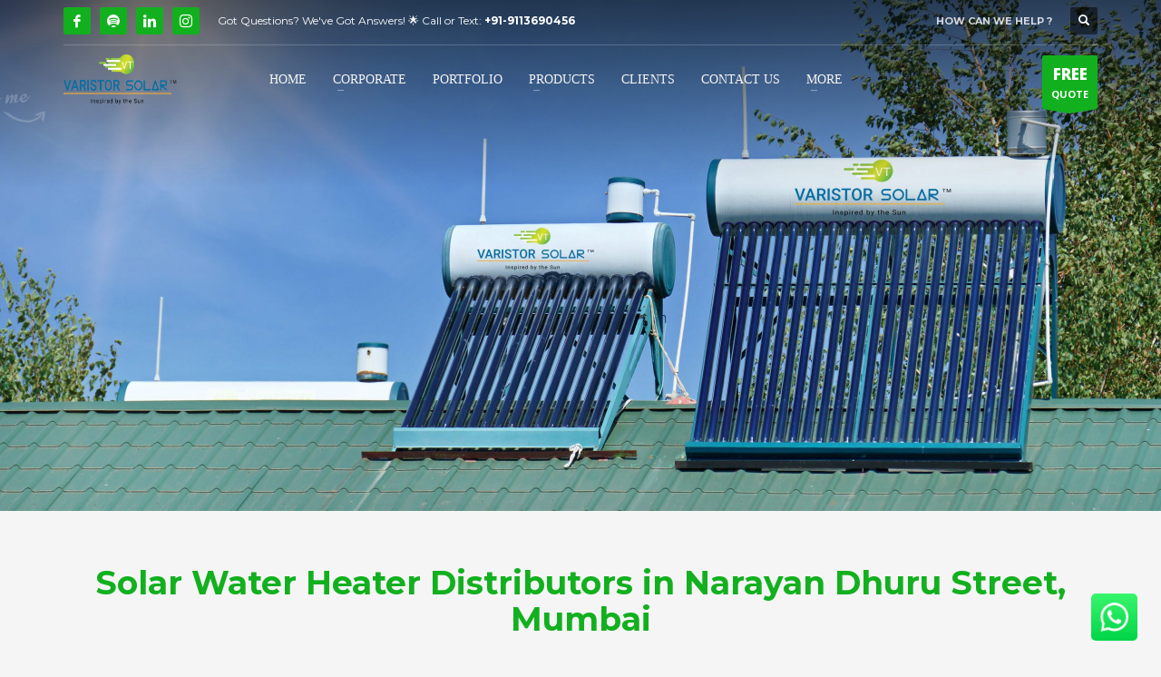

--- FILE ---
content_type: text/html; charset=utf-8
request_url: https://www.google.com/recaptcha/api2/anchor?ar=1&k=6Lcc-zUpAAAAAPznbTJ2Ydhi4AGim9gSU0hJ9N0i&co=aHR0cHM6Ly93d3cudmFyaXN0b3Jzb2xhci5jb206NDQz&hl=en&v=PoyoqOPhxBO7pBk68S4YbpHZ&theme=light&size=normal&anchor-ms=20000&execute-ms=30000&cb=dkn8xp3fy2ni
body_size: 49491
content:
<!DOCTYPE HTML><html dir="ltr" lang="en"><head><meta http-equiv="Content-Type" content="text/html; charset=UTF-8">
<meta http-equiv="X-UA-Compatible" content="IE=edge">
<title>reCAPTCHA</title>
<style type="text/css">
/* cyrillic-ext */
@font-face {
  font-family: 'Roboto';
  font-style: normal;
  font-weight: 400;
  font-stretch: 100%;
  src: url(//fonts.gstatic.com/s/roboto/v48/KFO7CnqEu92Fr1ME7kSn66aGLdTylUAMa3GUBHMdazTgWw.woff2) format('woff2');
  unicode-range: U+0460-052F, U+1C80-1C8A, U+20B4, U+2DE0-2DFF, U+A640-A69F, U+FE2E-FE2F;
}
/* cyrillic */
@font-face {
  font-family: 'Roboto';
  font-style: normal;
  font-weight: 400;
  font-stretch: 100%;
  src: url(//fonts.gstatic.com/s/roboto/v48/KFO7CnqEu92Fr1ME7kSn66aGLdTylUAMa3iUBHMdazTgWw.woff2) format('woff2');
  unicode-range: U+0301, U+0400-045F, U+0490-0491, U+04B0-04B1, U+2116;
}
/* greek-ext */
@font-face {
  font-family: 'Roboto';
  font-style: normal;
  font-weight: 400;
  font-stretch: 100%;
  src: url(//fonts.gstatic.com/s/roboto/v48/KFO7CnqEu92Fr1ME7kSn66aGLdTylUAMa3CUBHMdazTgWw.woff2) format('woff2');
  unicode-range: U+1F00-1FFF;
}
/* greek */
@font-face {
  font-family: 'Roboto';
  font-style: normal;
  font-weight: 400;
  font-stretch: 100%;
  src: url(//fonts.gstatic.com/s/roboto/v48/KFO7CnqEu92Fr1ME7kSn66aGLdTylUAMa3-UBHMdazTgWw.woff2) format('woff2');
  unicode-range: U+0370-0377, U+037A-037F, U+0384-038A, U+038C, U+038E-03A1, U+03A3-03FF;
}
/* math */
@font-face {
  font-family: 'Roboto';
  font-style: normal;
  font-weight: 400;
  font-stretch: 100%;
  src: url(//fonts.gstatic.com/s/roboto/v48/KFO7CnqEu92Fr1ME7kSn66aGLdTylUAMawCUBHMdazTgWw.woff2) format('woff2');
  unicode-range: U+0302-0303, U+0305, U+0307-0308, U+0310, U+0312, U+0315, U+031A, U+0326-0327, U+032C, U+032F-0330, U+0332-0333, U+0338, U+033A, U+0346, U+034D, U+0391-03A1, U+03A3-03A9, U+03B1-03C9, U+03D1, U+03D5-03D6, U+03F0-03F1, U+03F4-03F5, U+2016-2017, U+2034-2038, U+203C, U+2040, U+2043, U+2047, U+2050, U+2057, U+205F, U+2070-2071, U+2074-208E, U+2090-209C, U+20D0-20DC, U+20E1, U+20E5-20EF, U+2100-2112, U+2114-2115, U+2117-2121, U+2123-214F, U+2190, U+2192, U+2194-21AE, U+21B0-21E5, U+21F1-21F2, U+21F4-2211, U+2213-2214, U+2216-22FF, U+2308-230B, U+2310, U+2319, U+231C-2321, U+2336-237A, U+237C, U+2395, U+239B-23B7, U+23D0, U+23DC-23E1, U+2474-2475, U+25AF, U+25B3, U+25B7, U+25BD, U+25C1, U+25CA, U+25CC, U+25FB, U+266D-266F, U+27C0-27FF, U+2900-2AFF, U+2B0E-2B11, U+2B30-2B4C, U+2BFE, U+3030, U+FF5B, U+FF5D, U+1D400-1D7FF, U+1EE00-1EEFF;
}
/* symbols */
@font-face {
  font-family: 'Roboto';
  font-style: normal;
  font-weight: 400;
  font-stretch: 100%;
  src: url(//fonts.gstatic.com/s/roboto/v48/KFO7CnqEu92Fr1ME7kSn66aGLdTylUAMaxKUBHMdazTgWw.woff2) format('woff2');
  unicode-range: U+0001-000C, U+000E-001F, U+007F-009F, U+20DD-20E0, U+20E2-20E4, U+2150-218F, U+2190, U+2192, U+2194-2199, U+21AF, U+21E6-21F0, U+21F3, U+2218-2219, U+2299, U+22C4-22C6, U+2300-243F, U+2440-244A, U+2460-24FF, U+25A0-27BF, U+2800-28FF, U+2921-2922, U+2981, U+29BF, U+29EB, U+2B00-2BFF, U+4DC0-4DFF, U+FFF9-FFFB, U+10140-1018E, U+10190-1019C, U+101A0, U+101D0-101FD, U+102E0-102FB, U+10E60-10E7E, U+1D2C0-1D2D3, U+1D2E0-1D37F, U+1F000-1F0FF, U+1F100-1F1AD, U+1F1E6-1F1FF, U+1F30D-1F30F, U+1F315, U+1F31C, U+1F31E, U+1F320-1F32C, U+1F336, U+1F378, U+1F37D, U+1F382, U+1F393-1F39F, U+1F3A7-1F3A8, U+1F3AC-1F3AF, U+1F3C2, U+1F3C4-1F3C6, U+1F3CA-1F3CE, U+1F3D4-1F3E0, U+1F3ED, U+1F3F1-1F3F3, U+1F3F5-1F3F7, U+1F408, U+1F415, U+1F41F, U+1F426, U+1F43F, U+1F441-1F442, U+1F444, U+1F446-1F449, U+1F44C-1F44E, U+1F453, U+1F46A, U+1F47D, U+1F4A3, U+1F4B0, U+1F4B3, U+1F4B9, U+1F4BB, U+1F4BF, U+1F4C8-1F4CB, U+1F4D6, U+1F4DA, U+1F4DF, U+1F4E3-1F4E6, U+1F4EA-1F4ED, U+1F4F7, U+1F4F9-1F4FB, U+1F4FD-1F4FE, U+1F503, U+1F507-1F50B, U+1F50D, U+1F512-1F513, U+1F53E-1F54A, U+1F54F-1F5FA, U+1F610, U+1F650-1F67F, U+1F687, U+1F68D, U+1F691, U+1F694, U+1F698, U+1F6AD, U+1F6B2, U+1F6B9-1F6BA, U+1F6BC, U+1F6C6-1F6CF, U+1F6D3-1F6D7, U+1F6E0-1F6EA, U+1F6F0-1F6F3, U+1F6F7-1F6FC, U+1F700-1F7FF, U+1F800-1F80B, U+1F810-1F847, U+1F850-1F859, U+1F860-1F887, U+1F890-1F8AD, U+1F8B0-1F8BB, U+1F8C0-1F8C1, U+1F900-1F90B, U+1F93B, U+1F946, U+1F984, U+1F996, U+1F9E9, U+1FA00-1FA6F, U+1FA70-1FA7C, U+1FA80-1FA89, U+1FA8F-1FAC6, U+1FACE-1FADC, U+1FADF-1FAE9, U+1FAF0-1FAF8, U+1FB00-1FBFF;
}
/* vietnamese */
@font-face {
  font-family: 'Roboto';
  font-style: normal;
  font-weight: 400;
  font-stretch: 100%;
  src: url(//fonts.gstatic.com/s/roboto/v48/KFO7CnqEu92Fr1ME7kSn66aGLdTylUAMa3OUBHMdazTgWw.woff2) format('woff2');
  unicode-range: U+0102-0103, U+0110-0111, U+0128-0129, U+0168-0169, U+01A0-01A1, U+01AF-01B0, U+0300-0301, U+0303-0304, U+0308-0309, U+0323, U+0329, U+1EA0-1EF9, U+20AB;
}
/* latin-ext */
@font-face {
  font-family: 'Roboto';
  font-style: normal;
  font-weight: 400;
  font-stretch: 100%;
  src: url(//fonts.gstatic.com/s/roboto/v48/KFO7CnqEu92Fr1ME7kSn66aGLdTylUAMa3KUBHMdazTgWw.woff2) format('woff2');
  unicode-range: U+0100-02BA, U+02BD-02C5, U+02C7-02CC, U+02CE-02D7, U+02DD-02FF, U+0304, U+0308, U+0329, U+1D00-1DBF, U+1E00-1E9F, U+1EF2-1EFF, U+2020, U+20A0-20AB, U+20AD-20C0, U+2113, U+2C60-2C7F, U+A720-A7FF;
}
/* latin */
@font-face {
  font-family: 'Roboto';
  font-style: normal;
  font-weight: 400;
  font-stretch: 100%;
  src: url(//fonts.gstatic.com/s/roboto/v48/KFO7CnqEu92Fr1ME7kSn66aGLdTylUAMa3yUBHMdazQ.woff2) format('woff2');
  unicode-range: U+0000-00FF, U+0131, U+0152-0153, U+02BB-02BC, U+02C6, U+02DA, U+02DC, U+0304, U+0308, U+0329, U+2000-206F, U+20AC, U+2122, U+2191, U+2193, U+2212, U+2215, U+FEFF, U+FFFD;
}
/* cyrillic-ext */
@font-face {
  font-family: 'Roboto';
  font-style: normal;
  font-weight: 500;
  font-stretch: 100%;
  src: url(//fonts.gstatic.com/s/roboto/v48/KFO7CnqEu92Fr1ME7kSn66aGLdTylUAMa3GUBHMdazTgWw.woff2) format('woff2');
  unicode-range: U+0460-052F, U+1C80-1C8A, U+20B4, U+2DE0-2DFF, U+A640-A69F, U+FE2E-FE2F;
}
/* cyrillic */
@font-face {
  font-family: 'Roboto';
  font-style: normal;
  font-weight: 500;
  font-stretch: 100%;
  src: url(//fonts.gstatic.com/s/roboto/v48/KFO7CnqEu92Fr1ME7kSn66aGLdTylUAMa3iUBHMdazTgWw.woff2) format('woff2');
  unicode-range: U+0301, U+0400-045F, U+0490-0491, U+04B0-04B1, U+2116;
}
/* greek-ext */
@font-face {
  font-family: 'Roboto';
  font-style: normal;
  font-weight: 500;
  font-stretch: 100%;
  src: url(//fonts.gstatic.com/s/roboto/v48/KFO7CnqEu92Fr1ME7kSn66aGLdTylUAMa3CUBHMdazTgWw.woff2) format('woff2');
  unicode-range: U+1F00-1FFF;
}
/* greek */
@font-face {
  font-family: 'Roboto';
  font-style: normal;
  font-weight: 500;
  font-stretch: 100%;
  src: url(//fonts.gstatic.com/s/roboto/v48/KFO7CnqEu92Fr1ME7kSn66aGLdTylUAMa3-UBHMdazTgWw.woff2) format('woff2');
  unicode-range: U+0370-0377, U+037A-037F, U+0384-038A, U+038C, U+038E-03A1, U+03A3-03FF;
}
/* math */
@font-face {
  font-family: 'Roboto';
  font-style: normal;
  font-weight: 500;
  font-stretch: 100%;
  src: url(//fonts.gstatic.com/s/roboto/v48/KFO7CnqEu92Fr1ME7kSn66aGLdTylUAMawCUBHMdazTgWw.woff2) format('woff2');
  unicode-range: U+0302-0303, U+0305, U+0307-0308, U+0310, U+0312, U+0315, U+031A, U+0326-0327, U+032C, U+032F-0330, U+0332-0333, U+0338, U+033A, U+0346, U+034D, U+0391-03A1, U+03A3-03A9, U+03B1-03C9, U+03D1, U+03D5-03D6, U+03F0-03F1, U+03F4-03F5, U+2016-2017, U+2034-2038, U+203C, U+2040, U+2043, U+2047, U+2050, U+2057, U+205F, U+2070-2071, U+2074-208E, U+2090-209C, U+20D0-20DC, U+20E1, U+20E5-20EF, U+2100-2112, U+2114-2115, U+2117-2121, U+2123-214F, U+2190, U+2192, U+2194-21AE, U+21B0-21E5, U+21F1-21F2, U+21F4-2211, U+2213-2214, U+2216-22FF, U+2308-230B, U+2310, U+2319, U+231C-2321, U+2336-237A, U+237C, U+2395, U+239B-23B7, U+23D0, U+23DC-23E1, U+2474-2475, U+25AF, U+25B3, U+25B7, U+25BD, U+25C1, U+25CA, U+25CC, U+25FB, U+266D-266F, U+27C0-27FF, U+2900-2AFF, U+2B0E-2B11, U+2B30-2B4C, U+2BFE, U+3030, U+FF5B, U+FF5D, U+1D400-1D7FF, U+1EE00-1EEFF;
}
/* symbols */
@font-face {
  font-family: 'Roboto';
  font-style: normal;
  font-weight: 500;
  font-stretch: 100%;
  src: url(//fonts.gstatic.com/s/roboto/v48/KFO7CnqEu92Fr1ME7kSn66aGLdTylUAMaxKUBHMdazTgWw.woff2) format('woff2');
  unicode-range: U+0001-000C, U+000E-001F, U+007F-009F, U+20DD-20E0, U+20E2-20E4, U+2150-218F, U+2190, U+2192, U+2194-2199, U+21AF, U+21E6-21F0, U+21F3, U+2218-2219, U+2299, U+22C4-22C6, U+2300-243F, U+2440-244A, U+2460-24FF, U+25A0-27BF, U+2800-28FF, U+2921-2922, U+2981, U+29BF, U+29EB, U+2B00-2BFF, U+4DC0-4DFF, U+FFF9-FFFB, U+10140-1018E, U+10190-1019C, U+101A0, U+101D0-101FD, U+102E0-102FB, U+10E60-10E7E, U+1D2C0-1D2D3, U+1D2E0-1D37F, U+1F000-1F0FF, U+1F100-1F1AD, U+1F1E6-1F1FF, U+1F30D-1F30F, U+1F315, U+1F31C, U+1F31E, U+1F320-1F32C, U+1F336, U+1F378, U+1F37D, U+1F382, U+1F393-1F39F, U+1F3A7-1F3A8, U+1F3AC-1F3AF, U+1F3C2, U+1F3C4-1F3C6, U+1F3CA-1F3CE, U+1F3D4-1F3E0, U+1F3ED, U+1F3F1-1F3F3, U+1F3F5-1F3F7, U+1F408, U+1F415, U+1F41F, U+1F426, U+1F43F, U+1F441-1F442, U+1F444, U+1F446-1F449, U+1F44C-1F44E, U+1F453, U+1F46A, U+1F47D, U+1F4A3, U+1F4B0, U+1F4B3, U+1F4B9, U+1F4BB, U+1F4BF, U+1F4C8-1F4CB, U+1F4D6, U+1F4DA, U+1F4DF, U+1F4E3-1F4E6, U+1F4EA-1F4ED, U+1F4F7, U+1F4F9-1F4FB, U+1F4FD-1F4FE, U+1F503, U+1F507-1F50B, U+1F50D, U+1F512-1F513, U+1F53E-1F54A, U+1F54F-1F5FA, U+1F610, U+1F650-1F67F, U+1F687, U+1F68D, U+1F691, U+1F694, U+1F698, U+1F6AD, U+1F6B2, U+1F6B9-1F6BA, U+1F6BC, U+1F6C6-1F6CF, U+1F6D3-1F6D7, U+1F6E0-1F6EA, U+1F6F0-1F6F3, U+1F6F7-1F6FC, U+1F700-1F7FF, U+1F800-1F80B, U+1F810-1F847, U+1F850-1F859, U+1F860-1F887, U+1F890-1F8AD, U+1F8B0-1F8BB, U+1F8C0-1F8C1, U+1F900-1F90B, U+1F93B, U+1F946, U+1F984, U+1F996, U+1F9E9, U+1FA00-1FA6F, U+1FA70-1FA7C, U+1FA80-1FA89, U+1FA8F-1FAC6, U+1FACE-1FADC, U+1FADF-1FAE9, U+1FAF0-1FAF8, U+1FB00-1FBFF;
}
/* vietnamese */
@font-face {
  font-family: 'Roboto';
  font-style: normal;
  font-weight: 500;
  font-stretch: 100%;
  src: url(//fonts.gstatic.com/s/roboto/v48/KFO7CnqEu92Fr1ME7kSn66aGLdTylUAMa3OUBHMdazTgWw.woff2) format('woff2');
  unicode-range: U+0102-0103, U+0110-0111, U+0128-0129, U+0168-0169, U+01A0-01A1, U+01AF-01B0, U+0300-0301, U+0303-0304, U+0308-0309, U+0323, U+0329, U+1EA0-1EF9, U+20AB;
}
/* latin-ext */
@font-face {
  font-family: 'Roboto';
  font-style: normal;
  font-weight: 500;
  font-stretch: 100%;
  src: url(//fonts.gstatic.com/s/roboto/v48/KFO7CnqEu92Fr1ME7kSn66aGLdTylUAMa3KUBHMdazTgWw.woff2) format('woff2');
  unicode-range: U+0100-02BA, U+02BD-02C5, U+02C7-02CC, U+02CE-02D7, U+02DD-02FF, U+0304, U+0308, U+0329, U+1D00-1DBF, U+1E00-1E9F, U+1EF2-1EFF, U+2020, U+20A0-20AB, U+20AD-20C0, U+2113, U+2C60-2C7F, U+A720-A7FF;
}
/* latin */
@font-face {
  font-family: 'Roboto';
  font-style: normal;
  font-weight: 500;
  font-stretch: 100%;
  src: url(//fonts.gstatic.com/s/roboto/v48/KFO7CnqEu92Fr1ME7kSn66aGLdTylUAMa3yUBHMdazQ.woff2) format('woff2');
  unicode-range: U+0000-00FF, U+0131, U+0152-0153, U+02BB-02BC, U+02C6, U+02DA, U+02DC, U+0304, U+0308, U+0329, U+2000-206F, U+20AC, U+2122, U+2191, U+2193, U+2212, U+2215, U+FEFF, U+FFFD;
}
/* cyrillic-ext */
@font-face {
  font-family: 'Roboto';
  font-style: normal;
  font-weight: 900;
  font-stretch: 100%;
  src: url(//fonts.gstatic.com/s/roboto/v48/KFO7CnqEu92Fr1ME7kSn66aGLdTylUAMa3GUBHMdazTgWw.woff2) format('woff2');
  unicode-range: U+0460-052F, U+1C80-1C8A, U+20B4, U+2DE0-2DFF, U+A640-A69F, U+FE2E-FE2F;
}
/* cyrillic */
@font-face {
  font-family: 'Roboto';
  font-style: normal;
  font-weight: 900;
  font-stretch: 100%;
  src: url(//fonts.gstatic.com/s/roboto/v48/KFO7CnqEu92Fr1ME7kSn66aGLdTylUAMa3iUBHMdazTgWw.woff2) format('woff2');
  unicode-range: U+0301, U+0400-045F, U+0490-0491, U+04B0-04B1, U+2116;
}
/* greek-ext */
@font-face {
  font-family: 'Roboto';
  font-style: normal;
  font-weight: 900;
  font-stretch: 100%;
  src: url(//fonts.gstatic.com/s/roboto/v48/KFO7CnqEu92Fr1ME7kSn66aGLdTylUAMa3CUBHMdazTgWw.woff2) format('woff2');
  unicode-range: U+1F00-1FFF;
}
/* greek */
@font-face {
  font-family: 'Roboto';
  font-style: normal;
  font-weight: 900;
  font-stretch: 100%;
  src: url(//fonts.gstatic.com/s/roboto/v48/KFO7CnqEu92Fr1ME7kSn66aGLdTylUAMa3-UBHMdazTgWw.woff2) format('woff2');
  unicode-range: U+0370-0377, U+037A-037F, U+0384-038A, U+038C, U+038E-03A1, U+03A3-03FF;
}
/* math */
@font-face {
  font-family: 'Roboto';
  font-style: normal;
  font-weight: 900;
  font-stretch: 100%;
  src: url(//fonts.gstatic.com/s/roboto/v48/KFO7CnqEu92Fr1ME7kSn66aGLdTylUAMawCUBHMdazTgWw.woff2) format('woff2');
  unicode-range: U+0302-0303, U+0305, U+0307-0308, U+0310, U+0312, U+0315, U+031A, U+0326-0327, U+032C, U+032F-0330, U+0332-0333, U+0338, U+033A, U+0346, U+034D, U+0391-03A1, U+03A3-03A9, U+03B1-03C9, U+03D1, U+03D5-03D6, U+03F0-03F1, U+03F4-03F5, U+2016-2017, U+2034-2038, U+203C, U+2040, U+2043, U+2047, U+2050, U+2057, U+205F, U+2070-2071, U+2074-208E, U+2090-209C, U+20D0-20DC, U+20E1, U+20E5-20EF, U+2100-2112, U+2114-2115, U+2117-2121, U+2123-214F, U+2190, U+2192, U+2194-21AE, U+21B0-21E5, U+21F1-21F2, U+21F4-2211, U+2213-2214, U+2216-22FF, U+2308-230B, U+2310, U+2319, U+231C-2321, U+2336-237A, U+237C, U+2395, U+239B-23B7, U+23D0, U+23DC-23E1, U+2474-2475, U+25AF, U+25B3, U+25B7, U+25BD, U+25C1, U+25CA, U+25CC, U+25FB, U+266D-266F, U+27C0-27FF, U+2900-2AFF, U+2B0E-2B11, U+2B30-2B4C, U+2BFE, U+3030, U+FF5B, U+FF5D, U+1D400-1D7FF, U+1EE00-1EEFF;
}
/* symbols */
@font-face {
  font-family: 'Roboto';
  font-style: normal;
  font-weight: 900;
  font-stretch: 100%;
  src: url(//fonts.gstatic.com/s/roboto/v48/KFO7CnqEu92Fr1ME7kSn66aGLdTylUAMaxKUBHMdazTgWw.woff2) format('woff2');
  unicode-range: U+0001-000C, U+000E-001F, U+007F-009F, U+20DD-20E0, U+20E2-20E4, U+2150-218F, U+2190, U+2192, U+2194-2199, U+21AF, U+21E6-21F0, U+21F3, U+2218-2219, U+2299, U+22C4-22C6, U+2300-243F, U+2440-244A, U+2460-24FF, U+25A0-27BF, U+2800-28FF, U+2921-2922, U+2981, U+29BF, U+29EB, U+2B00-2BFF, U+4DC0-4DFF, U+FFF9-FFFB, U+10140-1018E, U+10190-1019C, U+101A0, U+101D0-101FD, U+102E0-102FB, U+10E60-10E7E, U+1D2C0-1D2D3, U+1D2E0-1D37F, U+1F000-1F0FF, U+1F100-1F1AD, U+1F1E6-1F1FF, U+1F30D-1F30F, U+1F315, U+1F31C, U+1F31E, U+1F320-1F32C, U+1F336, U+1F378, U+1F37D, U+1F382, U+1F393-1F39F, U+1F3A7-1F3A8, U+1F3AC-1F3AF, U+1F3C2, U+1F3C4-1F3C6, U+1F3CA-1F3CE, U+1F3D4-1F3E0, U+1F3ED, U+1F3F1-1F3F3, U+1F3F5-1F3F7, U+1F408, U+1F415, U+1F41F, U+1F426, U+1F43F, U+1F441-1F442, U+1F444, U+1F446-1F449, U+1F44C-1F44E, U+1F453, U+1F46A, U+1F47D, U+1F4A3, U+1F4B0, U+1F4B3, U+1F4B9, U+1F4BB, U+1F4BF, U+1F4C8-1F4CB, U+1F4D6, U+1F4DA, U+1F4DF, U+1F4E3-1F4E6, U+1F4EA-1F4ED, U+1F4F7, U+1F4F9-1F4FB, U+1F4FD-1F4FE, U+1F503, U+1F507-1F50B, U+1F50D, U+1F512-1F513, U+1F53E-1F54A, U+1F54F-1F5FA, U+1F610, U+1F650-1F67F, U+1F687, U+1F68D, U+1F691, U+1F694, U+1F698, U+1F6AD, U+1F6B2, U+1F6B9-1F6BA, U+1F6BC, U+1F6C6-1F6CF, U+1F6D3-1F6D7, U+1F6E0-1F6EA, U+1F6F0-1F6F3, U+1F6F7-1F6FC, U+1F700-1F7FF, U+1F800-1F80B, U+1F810-1F847, U+1F850-1F859, U+1F860-1F887, U+1F890-1F8AD, U+1F8B0-1F8BB, U+1F8C0-1F8C1, U+1F900-1F90B, U+1F93B, U+1F946, U+1F984, U+1F996, U+1F9E9, U+1FA00-1FA6F, U+1FA70-1FA7C, U+1FA80-1FA89, U+1FA8F-1FAC6, U+1FACE-1FADC, U+1FADF-1FAE9, U+1FAF0-1FAF8, U+1FB00-1FBFF;
}
/* vietnamese */
@font-face {
  font-family: 'Roboto';
  font-style: normal;
  font-weight: 900;
  font-stretch: 100%;
  src: url(//fonts.gstatic.com/s/roboto/v48/KFO7CnqEu92Fr1ME7kSn66aGLdTylUAMa3OUBHMdazTgWw.woff2) format('woff2');
  unicode-range: U+0102-0103, U+0110-0111, U+0128-0129, U+0168-0169, U+01A0-01A1, U+01AF-01B0, U+0300-0301, U+0303-0304, U+0308-0309, U+0323, U+0329, U+1EA0-1EF9, U+20AB;
}
/* latin-ext */
@font-face {
  font-family: 'Roboto';
  font-style: normal;
  font-weight: 900;
  font-stretch: 100%;
  src: url(//fonts.gstatic.com/s/roboto/v48/KFO7CnqEu92Fr1ME7kSn66aGLdTylUAMa3KUBHMdazTgWw.woff2) format('woff2');
  unicode-range: U+0100-02BA, U+02BD-02C5, U+02C7-02CC, U+02CE-02D7, U+02DD-02FF, U+0304, U+0308, U+0329, U+1D00-1DBF, U+1E00-1E9F, U+1EF2-1EFF, U+2020, U+20A0-20AB, U+20AD-20C0, U+2113, U+2C60-2C7F, U+A720-A7FF;
}
/* latin */
@font-face {
  font-family: 'Roboto';
  font-style: normal;
  font-weight: 900;
  font-stretch: 100%;
  src: url(//fonts.gstatic.com/s/roboto/v48/KFO7CnqEu92Fr1ME7kSn66aGLdTylUAMa3yUBHMdazQ.woff2) format('woff2');
  unicode-range: U+0000-00FF, U+0131, U+0152-0153, U+02BB-02BC, U+02C6, U+02DA, U+02DC, U+0304, U+0308, U+0329, U+2000-206F, U+20AC, U+2122, U+2191, U+2193, U+2212, U+2215, U+FEFF, U+FFFD;
}

</style>
<link rel="stylesheet" type="text/css" href="https://www.gstatic.com/recaptcha/releases/PoyoqOPhxBO7pBk68S4YbpHZ/styles__ltr.css">
<script nonce="CdLPlxduBeFNcpOoHbQxTg" type="text/javascript">window['__recaptcha_api'] = 'https://www.google.com/recaptcha/api2/';</script>
<script type="text/javascript" src="https://www.gstatic.com/recaptcha/releases/PoyoqOPhxBO7pBk68S4YbpHZ/recaptcha__en.js" nonce="CdLPlxduBeFNcpOoHbQxTg">
      
    </script></head>
<body><div id="rc-anchor-alert" class="rc-anchor-alert"></div>
<input type="hidden" id="recaptcha-token" value="[base64]">
<script type="text/javascript" nonce="CdLPlxduBeFNcpOoHbQxTg">
      recaptcha.anchor.Main.init("[\x22ainput\x22,[\x22bgdata\x22,\x22\x22,\[base64]/[base64]/[base64]/ZyhXLGgpOnEoW04sMjEsbF0sVywwKSxoKSxmYWxzZSxmYWxzZSl9Y2F0Y2goayl7RygzNTgsVyk/[base64]/[base64]/[base64]/[base64]/[base64]/[base64]/[base64]/bmV3IEJbT10oRFswXSk6dz09Mj9uZXcgQltPXShEWzBdLERbMV0pOnc9PTM/bmV3IEJbT10oRFswXSxEWzFdLERbMl0pOnc9PTQ/[base64]/[base64]/[base64]/[base64]/[base64]\\u003d\x22,\[base64]\\u003d\\u003d\x22,\x22YsOzwq1Ef3ZHw7tQIXLDoMOcw47Do8OZCnDCgDbDkETChsOowp0WUCHDl8OLw6xXw6zDnV4oEcKZw7EaDA3DsnJ9wqHCo8OLBMKmVcKVw7wfU8Ogw4fDqcOkw7JUfMKPw4DDkDx4TMKiwq7Cil7CosKOSXNFQ8OBIsKCw5VrCsKtwr4zUV08w6sjwo01w5/ChQrDosKHOEo2wpUTw4sBwpgRw6tLJsKkcsKKVcORwoQgw4o3wpHDqn96wrNlw6nCuBrCuCYLWBV+w4t9GsKVwrDCnsOkwo7DrsK2w6snwoxMw7Zuw4EHw4zCkFTCusKuNsK+aF1/e8KIwph/T8OePBpWWMOccQvCtBIUwq9sTsK9JG7CvzfCosKJJcO/w6/DkHjDqiHDlANnOsOVw5jCnUliVkPCkMKTNsK7w68Uw4Fhw7HCp8KkDnQ8N3l6PcKyRsOSFcOCV8Oybwl/AjdqwpkLMsK+fcKHXMOEwovDl8OPw780wqvChBYiw4gUw5vCjcKKXsKZDE8wwrzCpRQ/[base64]/DiMKfw6HDp8O0w60CR2fDp2c1w4vDj8OYMMOIw6TDogbCrHkVw7gfwoZkScOJwpfCk8OFYSthHzzDnThuwp3DosKow4ZQd3fDhXQ8w5J4VcO/wpTCpW8Aw6tKccOSwpw6wrA0WQZlwpYdFyMfAw3CisO1w5AVw6/CjlRbPMK6acKiwrlVDiPCqSYMw5g7BcOnwpZHBE/[base64]/Cr8KHYcO2w4hMwrJDw604EwXCqhwuURvCgB7CicKTw7bCkFlXUsOxw43Ci8KcY8Opw7XCqnxmw6DCi10Xw5xpD8KdFUrCjkFWTMOwGsKJCsK4w6MvwosrWsO8w6/CiMOvEXPDrsKow7XCp8KQw7hfwocJdl0+wo3DnUxcHsKqXcK8csOWw4sldQLCmXBqEV9Vwo3CisKww4I7fcKSLAZIDisWQ8KGdyY8BMOGYMOsS3c5ecKZw7fCjsORwrbCv8KlZSrDnsKnw4vCu242w7p1wq3Dpj7Ck1nDpcOmw6/ClgY/YUd5wq5+HD/Dm3HCskdEClEzM8OpXMKNwrHCkFsiGRvCk8KBw4fDhHbDv8KGw4LCkjFsw6RsVsOuLiV+YsOcQMKjwrHChgTDok0RH13Cr8KmLE1he3BOw7bDosOuPsOAw5Q2woUoLnhpYcKwcMKYw5rDiMKxG8Kzwp0/woLDnC7Dg8Oaw5jDqG4NwqU5w4DDucKtdVo7L8O0FsKIScOzwrpUw592IQ3Dj3QHCcK0wq8xw5rDth3CkTrDgUvCl8O9wrHCvMOGeQ81ecOmw6/DrsOKwo/CucOmcUnCuHvDtMOdWsKFw7RRwrHCocOxwp55w4tZXC0lw5zCvsO3D8Oow61IwpbDpyTDlRnCq8K5w7DCucOoTcKqwooCwp7CjcOSwqVCwqbDjgbDjA3Dokc2wrHCvEHDryFOdcOwWMOFwo4Ow5vDgMK1E8K3FEAuf8ObwrXCq8K9w77DiMOCw5bCr8KwKMKAfT/ClRPDusOzwq/[base64]/V3pAYQrDh1TCqMKNwpvDoAk7wo/DlsKiW8OcP8OQAMOAwrHCu1rCi8KYw4lTwpxLwpPCoX7ChSI3CsOowqfCvMKJwpIwasO/w7rCvMOrN0rDihvDsDnDolETKhPDqMOZwpN/en3ChXdzNkICwrNxw7/CixstMcOVw6NiYcK3ZyMIw4AjcMK0wr0BwrRNLWVDEMOpwpdFQmzDn8KQLMK8w40NC8OHwoUmTUbDpnXCqjPDsSLDjG9tw4whbcOGwrECw64TbX3CqcOdIcKCw4PDun3DqilXw53DiELDnH7CqsOfw6jChwk8VlvDjMOgwpFUwr56IcK8P2bCrcKrwpLDgiUVOE/Dk8OOw6BTOXjCl8OIwoxxw5DDlMO8UXRfRcKVw65dwpnDpcOBDsKTw5XCssKzw45uYVNDwrTCqgXCpsK1wr3Cp8KIFsOewofCoRlMw7LClXgAwqnCm1w/wo8owqfDoFMdwp0Tw5nChsOrax/DgmTCuwPCgy8jw5DDrWfDrj7Dq2/ChMKfw6DCi2M/TMOuwqrDgiRowqbDqgrCjBvDmcKOPMKbXXnCpMOdw4vDhUTDjTEGwrJ+wqLDjMKbBsKlXMO/SMOtwp12w4pBwo8Twqk2w6/Ds1vDu8K2woLDkMKPw6LDgMOuw5lEDDvDhlJVw4gsHMO0wosyecOVbBlWwpEowrBfwo/[base64]/CohDDgMOHTgDDqUV0PEkHw6liw4DCpcOWcDZ2w584dXgkY18/DCTDvsKIwprDm3vDjUNrMzFNw7bDtWfCqF/[base64]/DhxNZw7tfAGHDpcKTwqLCuggze8O/HcKrBzBBCXzDocKawrPCgcKTwr53wp/Dn8KQYCArwr7CmUTChcOEwpIMFMK8wqfCq8KBexjDrMOZe2LChGYvwoHDo34fw4Vfw4kkwokvw6LDucOnIcKSw4JUVTAyaMOww4xswqoeYSByHQ7CkmPCpnUow6LDgSZLSFYXw6lrw5vDmMOPLcOPw7PCuMK2BcO8McOjwpEYw5LDnG1Dw4R5wpVwNsOhw5/Ch8ODQUXCuMOSwqFvI8OlwpbCssKbL8O/woZhZxDCkVpiw7nCpDrDs8OeGMOAdzBHw7jDgAktwrFtYsO1MQnDi8KZw6Fnwq/CscKDSMOTw5IAKMKxBMOuw6c9w6tww4zDtsOpwocbw4rCpsOawpzDg8KuQ8O3w60NSQ0WRsK9aFjCrn/CmQvDiMKkSEMvwqJ7w6YNw7bCqCVBw6rCmcKhwpEmPsOFwo3DqiAHwrFUax7CrkgDw6xILTt2YjPDhwd7OFhhw79Ww6drw7nCi8K5w5XDmHnDjBVpw7bCsUpVVFjCu8Ooa1w5wqtnBi7DpsO7woXDqmnCjMKGwo18w7rCtsOtHcKRwqMAw4/DqMOWbMOsDsKNw6fChR3DisOgecKrwoILw7NBVcOCw7lewqEPw4XCghXDuDPCrgA7ZMO8R8KEdsK8w4ojeWwWH8K+UhDCl349JsKHwps9XiI3w6/Csm3DisOIWsOywqfCtlDDgcKXwq7DiGYgw5PCkErDqMO+w5RQZsOOLcOAw4LDrm5qM8OYw7ozJcKGw54VwoI/BURYw73DkMOOwrFqSsOGw7TDind5WMKxw5goKMOvwp1vQsKiwp/CknDDhcOpdMO8AWTDnz48w5nCpEvDkmU3w7FhThRsamZfw5ZTQAxIw7TDpSN9OsKcb8KDBUV3DRrDt8KWwqxMwrnDnWEGwq/[base64]/DusO7w5QAagE4w4A+LMO7L8Kvw5XCpnjCpi/CqznDvcOyw7fDu8OJfsOHL8Ksw4ZqwqlFMmh6OMOCVcOBwr0rVWh4CEgpScKBFVUnWwzDocKdwqE/[base64]/DvMOrwrXCnx/CgMK/acOxfygcQUbDnTbCr8KZecKvIsKDbmNAYwtgw4wxw7vCi8K2bMK0K8KowrtmTw4owrtcHGTDkBhYaAfCtzjCisK+wrrDq8Oiw4NvAWDDqMKmw5nDg2c5wqcbKsKuw4jDjT/CoiJJfcOywqU8GnAwG8O6AcKeAizDvjzCnAQUw4HCnTpQw7XDjBxew5zDkAgKYxoRJiXCl8K8KjN1SMKmVSYkwqt6ASJ+Rnk7Oys4w6XDvsKawpnDp1jDvxlwwoIzw77CnXPCh8OUw7oICgQSB8OjwpjDilxOw47DqsKwSV/Dp8KkNMKgwpIjwqjDjGQwTRYOC1DClAZYBsOLwpEFw4Zwwo5KwozCt8Ojw6hrVXU2GsKuw6phcsKdc8OnIhbDnmMiw5fCl3vDh8KzWEnDgMOhwpzCimQlwqzCq8K2fcOQwqXDsGEsCjHDo8KSwr/CmcOpZQ9EOjEJYsO0wq7Cv8K/wqHChVDDoHbDnMKkw7vDk25FecKhXcOmZntBdcOYw7skwrI0EUTDt8KRFSVuB8KQwobCsyBcw7ZtMl8zGE3Cs3rDlMKfw4zDpcOEPRbCiMKEw4PDisK4HBdbMWvCnsOnSwTCgCsNwp12w4xDP1zCpcKcw4RRRHZnVsO6w4ZlH8Otw51ZYjVzKQ/DinlwW8OvwphcwozCoUnCm8Ocwpt/[base64]/w7kJw43DkCnClAcNHcO9wonDoMKcw57DmcK/[base64]/a0BDwqhew5ttM8KJdcKbbisZA1TDtcKIYTYiwpQTw4l3CMODcg03wrHDh2ZIw6nCmSNBwr3ChMOTcCt2TXAWfl9GwpvDlMOjw6VkwqLDrhXDisKYFcOEME/DlMOdSsKQwpfDmwXCr8OxEMOqUGrDvxvDj8OYMgvCvA7DpcKxf8KgK1kFfl4NDCrCjMKrw7sMwq5gHAp+wr3Co8OQw4vDocKew4bCigkFG8ONGSHDlQwDw6PCscOeCMOtw6DDugLDpcOXwrZeMcKBwqrDo8OFYCA0RcKaw7rCsFcleV5AwonDj8KMw6MafD/Cl8Kcw6PCosKQwoTCmy0ow4t5w5bDtxDDtsOqQHFQKEEqw79iWcKRw5V4UFnDrsKPwr3Dkg0VIcKQfsKHw6Anw6NKKsKSF2XDgS4WZ8OBw5VQwqArQ3h9wo4TaQ7CgTHDmsK5woVNC8O5d0fDo8OJw5bCvgHDq8Ovw5bCvMOSXsO+JVDCk8Khw73CiiAHaX7Dhm/[base64]/DmMOwVsOQE0bCgTTDjgvCqcKMWlnDo8OaTsOzw7p2QgodSgHDmMOFWBLDqG4QGRhZCHnCqVTDncKhKsOzOcKoaHfDpDDCgTfDt3dCwqY2YsOlR8ObwoLCnmI8cl3CuMKAODFbw4J8wooDw656bhwrwpQFEFvClAXChm9zwprClcKhwpwaw7/DicOcSi0uTcK5UsO5w7BSEsK5w4N1C3llw43ChiJna8OYVcKgGcOIwpo/J8Kgw4jCoXsHATkGAcKmGsK9w6ZTKFXDgA99A8K+w6DDu3PDuGdMwoXDri7CqsK1w5DCmw49VlVVNMO8w7wVNcOOw7HDrcKgwpTCjS0Yw7UuV1RRM8O1w7nCjXsYe8K0wp7Ci0VmBD/[base64]/RA8VMyDCuV8bfcK3XBI2w5bCkApmw7DDs0nCtWHDksKRwrzDoMOuO8OSEcKyN3DDjk/ClsO+w6DDucKXFT7CocOeYMK4wojDrhjDtMKRHcKpQGh5MQ87EcOewq3Cll/DusOrNsONwp/[base64]/[base64]/[base64]/CugDClsOGw5Qcwo5Mwps+R8OYwpbCiHRvw5hhGEZOw5/[base64]/bmHCp8OkHUJid8OvVFXDgMOWACDDjcKVw7LDksOxL8KFNsKjXHtiFhDDrsK2JDPCkMKewrHCosOIAhPCsS0GAMKKM0TDpsOHw4cGFMK7w51KNsKHOMKSw7jDscK/wq3DsMO0w4hQTMKqwoUUEAAowrHCkcOfJTJDcyJuw48rwqZpO8KmdMKjw51TIsKCwosdw4Fjw4zCmkYCw7dIw44QGVZOwqLCs3AQF8Oaw7Rnwp1Lw6h0ccO/w7jDp8Kww4IcIMOwMWPDkDTDo8Ozwq3DhHLCoGLDp8KDwrfCvwbDggvCjgTDoMKnwq3CjsOlLsKHw75lF8OgfcKwNsOPCcKzw5o9w4oew7zDisKbwrpHSsKWw7rDnCFgRcOQw4Q5wrkDw504w4IqdsOQEMO1K8KuJwp/QCNQQCfDiCjDlcKtIsOjwoMPdncHfMOpwrTDvRzDoXR3AsKew5/[base64]/[base64]/w5xMbTQew50Qw5pGVMKUDcOtwoBeeGnCqkHCoy9EwqTDucKCw55qb8K3w77DtC7DmgfCpVRwOsKqw4XCoDXDvcOHFMK4McKdw6s8wrphLWUOCF/Ct8O1KDTCnsOqwrDClMO4H28CYcKGw5MUwqPCg0ZbRAdgwrQtwpIHJG8MbcO8w71yTX7Cl2bCqhoAw4nDsMKow7xTw5TClAluw6bChMK6aMOeHWQdfHM1w67Dmy3Dmk9LeDzDmMOFZsK+w7kEw4F0IcKywqfDkAzDpwB/w6oVfsKWb8KMw4XDkmFqwo9TQSbDp8Kzw4zDt0vDncOpwoZzwrAZCU/DlzAtcQDCslnCu8ONWcOVFcK1wqTCi8OEwodoa8OKwrNoQXfDuMO4OwzCrB1HLkDClMOZw7TDq8Ofwp9Hwp/DtMKtw75Gw6l9w7AZw5/CmAlnw4A8wr4hw7AlYcKTasKtUsK8wpITNMKgwrVdDsKvw5gXwoxLwr8dw7vCmMOJKsOnw7bCqQ8TwrhUw7oXXSkmw6bDn8KTw6TDvgTCo8OWN8KAwpgSAsO3woFTAUnCs8OBwrvChBvCu8KcNsKyw5/DoEbCgMKWwogow53Duy98XCk1b8KEwo0nwpTCrsKSXcOvwq/DuMKawpfCtsOjKwU8GMKvDMKgXVcKTm/Dtipwwr8QUXLDs8KQFsOme8KYwr8Kwp7Csz8bw7nCpsK8IsOHewLCssKFwoNibSfCucKAYD1SwoQGL8OBw5Nsw6jCjlrCghrCqUTDpcOwEcOewojCsRrDuMK3wp7DsUpTNcKQCMKjw6fDrxbDksOhRcOGw5PClsKof3lPwqvDl3/DogTCrXJFY8KmV3F8ZsK8w4XCq8O7QkrCnirDrAbCk8Kgw6dYwp8QbcO8w4/Cr8OIwrUZw5k0MsOFME04wqkoRBjDgMOVccO2w5nCikJVNy7DsSbDj8K8w6XCuMOvwo/[base64]/DlcKWw5DDkApcA8OMWsOVQGHDskIgw6/[base64]/[base64]/CnnQKR8Kaw6lSOMKqw4Aaw7NBdsKuw7MmKTdnw5k7OMO+wpZewrXCjsK+DmjDiMKmaC0Cw40cw7McUgfCrMKIO3/DllsNGgltYzY6w5F3VAfCqxvDr8K1UHRPDMOuDMOIw6dzRirDpGvCjFoXw7AiFWTCh8O2w4DDozLDt8KKf8OgwrAwFDhebhLDjWNbwrjDvsKKVBLDlsKeHxVQBsOYw4fDisKswq/ChhLCp8OfKV/CpsKTw4wOw77CoTTCm8OcA8O5w5U2CUQ0wrLCsz1mbBHDji0nYj8Tw7wpw6/DncOBw4kIDWxmCWp4wrrDuB3CnTsPbsKhKyrDmMOSPyHDjCLDg8ODaiF/fcKmw57DiXkow5DCvsOscMOWw5fCqsO/w6FswrzDqcKgbB3CpgB+wrXDpcOjw6s+fQ7Dr8Orf8K/w5UTDMKWw4/CscOLwoTCi8OOB8KBwrTDh8KYYCYkUyRnFUMxwqcQZx9hBFAmLMKOLMOmYkvDj8OdLQk4w6DDtBjCpsKlNcOaFcOBwoHCqX43YzNVw4hmM8Ksw6oYJMOzw5rDuU7CnTYww4DDlHpxw6hmbF1gw4nCvcOYIWfCpMK/[base64]/[base64]/[base64]/wpUAUFnCoMOsDsOEwp3DmigiSsOnw5c/[base64]/Du8ORw6ZDw4EwWGPDtjBPwrZMw69uGSbCkQExI8OJFww9T3zDgsKYwrvCuF3CmcOVw794AcKpJ8Kqwq0Xw67CmsKpbcKNw74Iw6Yww61tQ1fDoTlDwrgew7MzwpnCsMOINsOiwoPDomsgw6IZf8O/[base64]/wr5DwoPDlUXChMOBXDbCjsKywrl2w5QcwojCkMK1wocHw47DqE3DpcOUwol3agfCtcKbUnfDgl43S0LCuMOWLMK9SsK8w7RVAsK+w7JGQE9bHCzCiSIpBwp4w6xYFncgSiYDCGV/w70Iw7FLwqBowrfDuhM7w5Jnw4tOR8Opw70vD8K/[base64]/w4J8w4PDrHDCiMKlGU0Uwqgiw7jDtsKbwqnCjsO9wqtxwq/Dr8K6w43DkMO0wojDpgTCkmFOPi42wqjDmMONw5YfTVEVXB7DoSwbJsKow4Y/[base64]/Dt8OGMMO2BkALacOwG07DlsOeAMOgwonCrcOsLMKNw4zDvnrDoAPCmmbCuMO5w6fDl8K0PUYeIWVCXTzDg8ODwr/CgMKnwr7CscO7XsK3CxVOAW8awpYnPcOjDh/DlcKzwqwHw6LDg3Qxwo3Cs8Kxwq3ChgfDjMOkw4vDjcKuwrpSwqNjLcKnwrLDlcKjecODAMOuwrnCnsOwOxfChDPDrlvClMKRw6VbKn1YRcODwqM7CMK+wpzDncOaQBjDvsOzccOxwr7CusKyTsK/[base64]/wpfCvcKXwrrDhBhmw4HCmMOWZsKleMO1Z8K/PTzDi3fDkMKRS8OpKmEgwr1gwrDCumXDv2tOOsKdPlvCq1QpwqU0AWbDpjTCqkrCvFDDtsOBwqvDnsOoworCv3zDk2jDqsO0wqpYYsKAw54ywrbDr0xRwoRbBTPDtVXDosKJw7d0EU7ClgfDo8KCQWrDtnoeDWV/wo8gGMOFw7rCvMOlP8KcEwUHaihiw4Jtw7vCkcOjHnRBccKUw7sxw4FeZGsrCEnDksOOTDciKVvDkMK0wp/[base64]/CgTHCsRVNwpjDvcK/H8Ozw7zDnMOyw7o8NMO7w5PCusOqEcKmwr5+csKTbTvDisO5w4XCkz1Bw57CtcKuO2fDtUHCoMKpw4kzwpkuHsKPw7hAVsOLZAvCgMKpNy/CkE3CmAUWX8KeTULDjE/CixTCi2HDhynCpkw2Z8OQZsKbwoXDgcKLwoPDsyrDmQvCjHXClsO/w6keMFfDiR/CgzjClcKCAMOFw45FwpkhdsKEcHNbwpxWFHR+wqrDgMOYAcKNTiLDvXbCtcOnwpjCiHl6wofDm0zDnWY1IirDgUUyXCLCq8K0IcO6wpknw7cwwqIJQz4CLHPCvMONwrHCgEEEw5/DtRTDsSzDlcO+w7IXL1QOUMKnw4TDmcKvHMOpw559w6kJw4VEB8KtwrZEwocbwp1cNMOgPB5dDsKGw4Uzwr/DjcOcwqstw43DulTDrQfCvMOKA3k+MMOmbsKsL0EPw6ZVwoBSw7YTwq41wrzCmzvDgcOzBsKgw5Vmw63Cn8KrecOUw6bCjxZeRlPCmw/Cn8OEX8KqO8KDCBJ6w4o3w7rDp3ImwonDkE1KbMO7QWXCjcOpdMOIIUMXHcKdw79NwqIxw7/ChhTDnyk7w6kZT3LCuMOOw67Ds8KiwqY9QjQgw4QzwprCvcOTwpMAwqkxw5PCiUo3w4ZUw79mw4kgw75Iw4HClsKQHTXCp1l+wq4vbAwhwpzCv8OMBcKGLmDDssOSVcKSwqbChcOhIcKtw6rCtMOuwrR/[base64]/ClMOGw6ofwpzCmMKaw4oFTQhKDCphwo5Nw5vDg8OiacKWAy/DjsKNwoXDvMOOPsK/fcO5AsKwVMKqYwfDlATCuhHDvg3CksO/GxLDhl7DucKIw6MIwqLDsSNxw7LDrsO4QMK7TgVPc1w0w4pHR8KCwoHDpmdGC8Kvw4Fww7YYHC/Ck1VYKFEFGW3DtFpKZCfDtwXDtWFvw6DDuWh5w7TCkcKaUEhMwrHCgMKow4RTw4s8w6ZefMOSwo7CjiLDpnfCo3VDw4XDnU7DmMK/wro2wrorSMKSwrHClcOJwr1Jw5gbw7rDsRfDmDUXQnPCv8KRw57CgMK3HMOqw4XDslLDqcO+M8KCNVcPw6/Cr8KSEVYxYcK2Ry0Ewpsjwr0/[base64]/Du13DvMKQDCtPY0PCvsOtw6prLWbDrsOjNTPDqhXDvcKTcMKffMKIW8Ocw5dgw7jDjTnCg0/DrxQfwqnCrcKqUV93w4FGOcOFdMOCwqFoG8K3Y2JEQGlLwqwtFyDClirCpcK1Qk3DosO3wp3Dh8KCMAQIwrzCicOtw53Cr1/CqSAOJBp2JsKmIcOKN8KhUsKZwp1Hwo/CkMO3DMKjdxjDnxcuwqo7cMKewp/DoMKxw5AqwpF5P3HCq1DDnyLDhGnCulx/wr4FXgoTISY7w5wjBcOQwr7DgR7CocOOUj3CmxnCpgnChENXd3EpQTApw71fA8O6WcOTw51WVnvDsMOfw6PDlUbDq8OKECJpKxDDvsKdwrQ7w750wqTDmGJracKFE8KVV1XDr1E4wpXCjcO2wpN7w6RPJcOzw7h/[base64]/wrtXQmDDpQ3CsRbChcOCw4nCkQ4BfsK5wo3DoWFtIy/CmSwAwotdJcK1d15XY1bDrm9Nw5Yewp7DqAnDuFgJwpJvcGnCvFzCncORwrBBZH/[base64]/DpGbDq8KZaWxYwrVjFwdnUMOaf8K/[base64]/VVfCj8OQO8KGMi1zw5bDhwFqw5R7TGbCrQ5cw4N9wqlVw5YFQBTDnCjCt8OfwqDCvcKHw4bCjETCicONw45ewpVJw7Asd8KSR8OKbsKUUwvCssOjw6jClR/ClsKtwqcEw67CqC3DjsK6wo3CrsOHwoTCrMK/ZMKXKsOHSXUqwp0pw5lHFHfCrW3Chn3Ch8Odw5tATMOSTkY6wqweHcOnJBVAw6jDmsKfw6nCssK5w7EqEsOBwpHDgVvDjsO8eMOIbC/CscO8aDjCtcKgw4JZw5fCvsOTwoMBGBXCvcKgdhUYw5/Cowxtw6LDuQ1ZfVMXw491wpR1ccKrPyjDmknDhcO4w4rCqkVTwqfDnMKrwpzClMOhXMOHB3LCpcKcwrXCncOmw6QXw6XCuShfflNbwoHDusKePhlkO8Knw74ZQEbCqMOlE0DCqh4QwpQZwrJLw5pkFw8Ow4HDqcKDTT/Cog0dwr3CoD1/U8Kcw5rCpcKww55Lwp1yFsOvGHDCmxjDhE8BPMKqwoElw4TDtQZlw65tQcKNw57CsMKKTArCsnd+wrHCm1oqwpo2cX/DgnrCh8KAw7vCm2HDhBrCjwt2UsKewpHDkMK/w53CmwY+wrzCpcO3fh/DiMOaw4rDt8KHTQwPw5HDiCIoYk4XwoLCnMOYwpjCkx0VNE3ClhDDpcKFWcKhIn96wrPDgMK6FMKww4tpw7J4w7jCvE/DtEc/PQzDuMKkeMKuw7gdw4nDt1DCg11Tw6bCvmXCnMO2LEFhIj0ZW3jDiiJ3wp7CkzbDksK/w7XCtx/[base64]/[base64]/[base64]/CuQpPwr3DpXjCisK2TMK3w7zDhMKVwr3DnXU0woZ5wqLCqcOqEMOYwrHCqmE1Cw4vQ8K2wr8SbSgqwqVmacKOw4/CmsOeMTDDvsKccsKVW8KcOUslwo/[base64]/X8K0ZX7DmDlPbsKBwovCgwkew53CnifCnMOGc8KbaU4GWcKPwrIGw7wDccOTXcOpHi/DscKCakwCwrbCokh5GMOJw7DCuMOzw4/[base64]/[base64]/[base64]/w5zCkcOgwqHCqyxjJ8O3w6ZTw7PCl8Onw6wdwr1uO1xhT8Oxw4A8w78dCT/DvGbDqMOWNzXDuMOTwr3CsnrDrjBVWBEnAQ7Crn/Ci8KjXQ1awr/[base64]/[base64]/UyjCo2hWwowHMsOUw5sMwrxwDXp0LQM8w7dVDMKTw67CtSIQfxvCs8KlTmTCu8Orw5RsKBRhB1vDg3PDtsONw67DlcKWLsOTw4UUw4jCvcKIOcObVsKxM21kwqhJJMO0w61cw6PCow/CssKhEsK9wp7Ct3zDknPCpsKkQnRMwrwSUD/CulbDqTPCpsKpUBZGwrXDmWfCqcOzw6jDncKnDSQEdMOdwp/CgiLDtsKrPGdDw54Zwo7DnRnDngNjFsOJw6/Cr8OHEBvDkcK4fG3Dg8O1YR7CvcO/Fl/CvE8UMsOuXcOZw4HCncKhw4TCtU7DgMKiwoBfQ8Klwolpw6fCj3rCrjfCmcKSHgDCmwTCk8KvH3PDoMK6w5XCgEJIDsKocCnDrsK3QsOrVsKZw708w4JRwonCisKDwq/CqcKPwqQJw4nCj8O3wpTCsFnDh1l1GitMbRR9w4tee8K/[base64]/U8OSw4fChTJXwrDCj8Kgw60Kw6Qnw4cSw60tEcKBwp7CvMOiw4dwPBt2ScK6TEPCisKQAMKRw742w6gjw51TYX44wqDCo8Okw6PDr1gMwoVlwoVVw74uwo/CkGfCpBfDu8KWXwDCp8OOfGrCqMKoKDfDtsONaHlne3M7wpPDsQpAwokkw6xgw70Cw6MVQirCin0FK8Obw6vCjMKLesOmVhzCoUQNw5N9wrbCtsKuMHZNw5/CncKBN2rCgsKsw7jCizPDg8KHw4NVMcOLw7oaIQzDn8OKwrzDhCDDiCfDk8OQXXPCh8OlAF3DrsOhwpYLwpvCkDpQwofCt0fDngDDmMOMw4/Dkmwkw4fDosKhwqfCmFjCpcKpw7/DoMOLbsKOH1cMFsOvHUl9Ggwgw41Vw77Cq0DCkX7ChcOTCSDDtgzCi8O9CcK/wrzCjsOqw6VTwrXCuwvCjHtsal1bwqLClxrDp8K5wojCs8KJdcKuw5wQPQBfwpopF3xbFDNYEcOoIhzDt8KZZCxewpQfw7/[base64]/CgmNfdMOMLj3DpMOew40DPX7CtU7ClQDCi8O0LcKmOcKEw7fDtcKcwoQODQBJwojCr8OZDsOZK1wJw4wHwr/[base64]/CsMOoCWTDt383QMKLw4IQXMOMw67CoTcXw7HCsMKqNCFYwo06D8OqNMK9wr1MLG7DjGBOTcOUACLCqcKEKsKnXnrDsH/[base64]/wprCjMO6WWvCtsK0w7Mow7/ChzYhKMKcw41EPDTDg8OAAsOnG3/Cv0clYk9gfMOARcKrwqQIEcOAwqjDghZlw4DDvcOTwqXDpMObwp/[base64]/CoWAnw6fDksK2wq/DtMOXwpnChcKrAVzDj8KsWxZVdMKMJ8KzCATCqsKUw5J8w5HCvsO7wrTDlRB/aMKmNcKEwp/CoMKIIg7CtD1bw7TDucK7wo/[base64]/ChMOHZzA4SsOXOzbDjX7CtSpqIxkywrJfwqzCqSjDogbDl3tpwo3Csz7DrkJtw4gTwrfCjXLDsMOgw687OnEVKMODw6DCpMOOw43DscOZwobCsDsubcOow4pnw4PDicKaIEhywo/DomIFScKPw5LCuMOqJMOSw6odC8OLEMKHRmhRw6gWGcOUw7zDnhTDoMOkEjQDQhc3w5fCpSl5wqzDkR52e8KYwpV4bsOpw5TDlUvDv8OFwqrDuHh3NCTDh8K0KRvDpXBeOxPDgcO2woHDo8OhwqzCgB3DhcKcIg/ChsOMw4g6w4fDkFhFw71cJ8O0dsKSwpjDgMKYJUttwq/ChC0KV2FkPMKYwplUQ8Oiw7DCt3rDi0hqScOgMCHCk8OPw4jDtsK7wq/DvVt2exwEYiV/RcKdw7Vdck/DksKCCMKIbyPClhfCviHCusOHw5rCqjXDn8KHwrvDqsOCTMOUbMKxahLComAsMMKww4LDgMOxwoTDisKJwqJWwqdWwoPDrsKzfsOJwpfCuxDDucKdX1nDjsOZwo0eOSPCocKkLcKoW8KYw7rCucKEYRbCg3XCm8KBw5sPw4tqw5lcQUU5DEltwofClk/CqVlabG1Vw6sufy19H8O7IkxZw7MxKSMDwosCdsKdQMKlfznClkDDmsKVw5PDuEbCucO0BBowFmTCkcKkw5LDlcKsR8KNB8O6w67DrWvCtcKbGHXCisO/[base64]/[base64]/wpHCnsOiScOUwq3Cg8OfcXjDqMKawoMCw4sQw6oeflY0wqVjIV8KI8KjQS7DrHwHJGMFw7rDqsOtVcO7d8O4w6YMw4hZw6DCm8KhwrHCu8KoBxLCtn7CrDRAVyrCoMKjwp9nUS96w4jChH99wrXCjMKJBMOfwqgJwq9mwrh2wrtOwofDgGvCm0/Dkz/[base64]/[base64]/DoMO2wrVzwojCs8KzwqTDtnHDvXwXwrcFWMOTw6dhw7nDosOBN8KXw5HCoTwZw7kKacKEw688O1sXwrzCucOaGsO4wocpSAbDhMK4UsKMw4XCucOAw7RgVMOiwr3Do8KSZcOhT13DksOxwrXCvzbDuDzCicKNwrPClcOiX8OiwrPCicKPcXXCvVHDsC/Dm8Oawq5aw5vDs3Y/[base64]/DpMKAGCXDgsOUHMKGwrLCgy4fQ8O9wrRJw5xJw4xQwp5YMkvDnmvClsK1B8Kbwp8AK8K6wrXCt8OZwr4bwr8CVCUHwpjDv8KkOzVeQi/[base64]/[base64]/fw4Gw6ZYw6s7wodROMK2wpxqPcKPw63DncK0eMKJLgtRw5bDicKdJi8vGV/ChMOtwozChybDk0HCqMKdPGjDoMOpw7DCjiIhecKMwow/[base64]/A8OHw5Yvw7XDrCJLAFljLMKAwoJ5RTweVC9hw7RgwogucXlZFsKbw4ZTwqYpXlV/LHR7LkvDt8KRbGdSw6/DtsKMMsKDBkLCnwnCtDEDSBjDoMKNXMKTWMOnwqDDl2PDmRV/w5LDsCrCvMKcwq40TMOBw750wqIRwp3DosOmw4/[base64]/CqXnCpHTCusK3wrDCk8OdwqhCfcKrwr7Dl0lfGw3DlXshw6MEw5Z6wrjCrg3CqMO3w5jCoQ9dworCrcOrASzCjsORw7BdwqvCthNLw5BPwrwFw7dzw7/[base64]\\u003d\x22],null,[\x22conf\x22,null,\x226Lcc-zUpAAAAAPznbTJ2Ydhi4AGim9gSU0hJ9N0i\x22,0,null,null,null,1,[21,125,63,73,95,87,41,43,42,83,102,105,109,121],[1017145,681],0,null,null,null,null,0,null,0,1,700,1,null,0,\[base64]/76lBhnEnQkZnOKMAhnM8xEZ\x22,0,0,null,null,1,null,0,0,null,null,null,0],\x22https://www.varistorsolar.com:443\x22,null,[1,1,1],null,null,null,0,3600,[\x22https://www.google.com/intl/en/policies/privacy/\x22,\x22https://www.google.com/intl/en/policies/terms/\x22],\x22DLVxasLe/Q3kN8e+8GJFvO86bNfSHJW33/TgkmFKc0E\\u003d\x22,0,0,null,1,1768978987774,0,0,[178,130,45,135,111],null,[232,142,2,174,215],\x22RC-hpsTtyQxhUtGAg\x22,null,null,null,null,null,\x220dAFcWeA7tkUKeJv1fFPQieYfMKc0b3HYUJFTZYAXLiGpSARFVLKTR6WfDKPPK9tJ9jImCTbRH_YrMNifCr0RaiPaPlGABzNgflw\x22,1769061787810]");
    </script></body></html>

--- FILE ---
content_type: text/html; charset=utf-8
request_url: https://www.google.com/recaptcha/api2/aframe
body_size: -246
content:
<!DOCTYPE HTML><html><head><meta http-equiv="content-type" content="text/html; charset=UTF-8"></head><body><script nonce="zfykxONEkt4bVC4Tq6a6Kw">/** Anti-fraud and anti-abuse applications only. See google.com/recaptcha */ try{var clients={'sodar':'https://pagead2.googlesyndication.com/pagead/sodar?'};window.addEventListener("message",function(a){try{if(a.source===window.parent){var b=JSON.parse(a.data);var c=clients[b['id']];if(c){var d=document.createElement('img');d.src=c+b['params']+'&rc='+(localStorage.getItem("rc::a")?sessionStorage.getItem("rc::b"):"");window.document.body.appendChild(d);sessionStorage.setItem("rc::e",parseInt(sessionStorage.getItem("rc::e")||0)+1);localStorage.setItem("rc::h",'1768975390204');}}}catch(b){}});window.parent.postMessage("_grecaptcha_ready", "*");}catch(b){}</script></body></html>